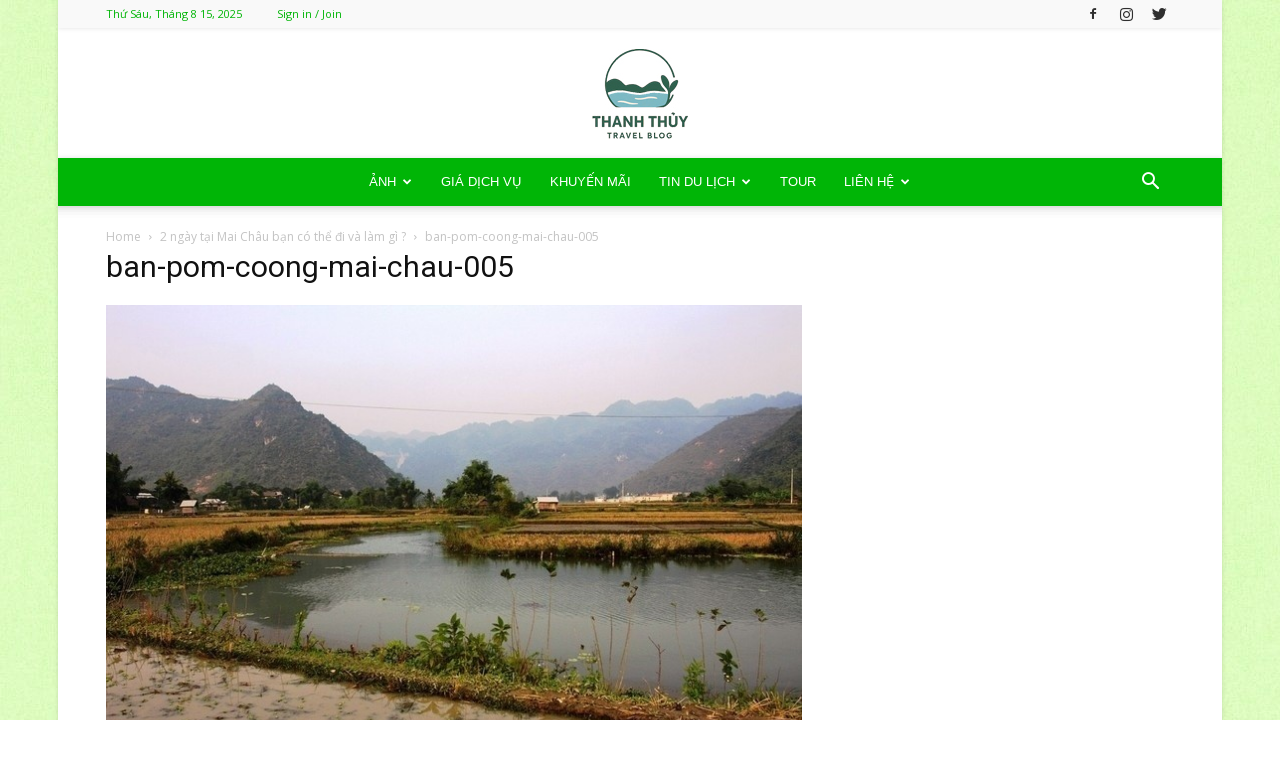

--- FILE ---
content_type: text/html; charset=UTF-8
request_url: https://thanhlamhotspring.com/2-ngay-tai-mai-chau/ban-pom-coong-mai-chau-005/
body_size: 20039
content:
<!doctype html >
<!--[if IE 8]>    <html class="ie8" lang="en"> <![endif]-->
<!--[if IE 9]>    <html class="ie9" lang="en"> <![endif]-->
<!--[if gt IE 8]><!--> <html lang="vi"> <!--<![endif]-->
<head>
<title>ban-pom-coong-mai-chau-005 - BLOG DU LỊCH, TẮM KHOÁNG NÓNG &amp; NGHỈ DƯỠNG THANH THỦY</title>
<meta charset="UTF-8" />
<meta name="viewport" content="width=device-width, initial-scale=1.0">
<link rel="pingback" href="https://thanhlamhotspring.com/xmlrpc.php" />
<meta name='robots' content='index, follow, max-image-preview:large, max-snippet:-1, max-video-preview:-1' />
<style>img:is([sizes="auto" i], [sizes^="auto," i]) { contain-intrinsic-size: 3000px 1500px }</style>
<link rel="icon" type="image/png" href="https://thanhlamhotspring.com/wp-content/uploads/2025/08/THANH-THUY-TRAVEL-BLOG.jpg">
<!-- This site is optimized with the Yoast SEO plugin v25.3.1 - https://yoast.com/wordpress/plugins/seo/ -->
<link rel="canonical" href="https://thanhlamhotspring.com/2-ngay-tai-mai-chau/ban-pom-coong-mai-chau-005/" />
<meta property="og:locale" content="vi_VN" />
<meta property="og:type" content="article" />
<meta property="og:title" content="ban-pom-coong-mai-chau-005 - BLOG DU LỊCH, TẮM KHOÁNG NÓNG &amp; NGHỈ DƯỠNG THANH THỦY" />
<meta property="og:url" content="https://thanhlamhotspring.com/2-ngay-tai-mai-chau/ban-pom-coong-mai-chau-005/" />
<meta property="og:site_name" content="BLOG DU LỊCH, TẮM KHOÁNG NÓNG &amp; NGHỈ DƯỠNG THANH THỦY" />
<meta property="og:image" content="https://thanhlamhotspring.com/2-ngay-tai-mai-chau/ban-pom-coong-mai-chau-005" />
<meta property="og:image:width" content="700" />
<meta property="og:image:height" content="467" />
<meta property="og:image:type" content="image/jpeg" />
<script type="application/ld+json" class="yoast-schema-graph">{"@context":"https://schema.org","@graph":[{"@type":"WebPage","@id":"https://thanhlamhotspring.com/2-ngay-tai-mai-chau/ban-pom-coong-mai-chau-005/","url":"https://thanhlamhotspring.com/2-ngay-tai-mai-chau/ban-pom-coong-mai-chau-005/","name":"ban-pom-coong-mai-chau-005 - BLOG DU LỊCH, TẮM KHOÁNG NÓNG &amp; NGHỈ DƯỠNG THANH THỦY","isPartOf":{"@id":"https://thanhlamhotspring.com/#website"},"primaryImageOfPage":{"@id":"https://thanhlamhotspring.com/2-ngay-tai-mai-chau/ban-pom-coong-mai-chau-005/#primaryimage"},"image":{"@id":"https://thanhlamhotspring.com/2-ngay-tai-mai-chau/ban-pom-coong-mai-chau-005/#primaryimage"},"thumbnailUrl":"https://thanhlamhotspring.com/wp-content/uploads/2015/10/ban-pom-coong-mai-chau-005.jpg","datePublished":"2017-03-31T02:21:01+00:00","breadcrumb":{"@id":"https://thanhlamhotspring.com/2-ngay-tai-mai-chau/ban-pom-coong-mai-chau-005/#breadcrumb"},"inLanguage":"vi","potentialAction":[{"@type":"ReadAction","target":["https://thanhlamhotspring.com/2-ngay-tai-mai-chau/ban-pom-coong-mai-chau-005/"]}]},{"@type":"ImageObject","inLanguage":"vi","@id":"https://thanhlamhotspring.com/2-ngay-tai-mai-chau/ban-pom-coong-mai-chau-005/#primaryimage","url":"https://thanhlamhotspring.com/wp-content/uploads/2015/10/ban-pom-coong-mai-chau-005.jpg","contentUrl":"https://thanhlamhotspring.com/wp-content/uploads/2015/10/ban-pom-coong-mai-chau-005.jpg","width":700,"height":467},{"@type":"BreadcrumbList","@id":"https://thanhlamhotspring.com/2-ngay-tai-mai-chau/ban-pom-coong-mai-chau-005/#breadcrumb","itemListElement":[{"@type":"ListItem","position":1,"name":"Trang chủ","item":"https://thanhlamhotspring.com/"},{"@type":"ListItem","position":2,"name":"Tin Du lịch","item":"https://thanhlamhotspring.com/tin-du-lich/"},{"@type":"ListItem","position":3,"name":"2 ngày tại Mai Châu bạn có thể đi và làm gì ?","item":"https://thanhlamhotspring.com/2-ngay-tai-mai-chau/"},{"@type":"ListItem","position":4,"name":"ban-pom-coong-mai-chau-005"}]},{"@type":"WebSite","@id":"https://thanhlamhotspring.com/#website","url":"https://thanhlamhotspring.com/","name":"BLOG DU LỊCH, TẮM KHOÁNG NÓNG &amp; NGHỈ DƯỠNG THANH THỦY","description":"","potentialAction":[{"@type":"SearchAction","target":{"@type":"EntryPoint","urlTemplate":"https://thanhlamhotspring.com/?s={search_term_string}"},"query-input":{"@type":"PropertyValueSpecification","valueRequired":true,"valueName":"search_term_string"}}],"inLanguage":"vi"}]}</script>
<!-- / Yoast SEO plugin. -->
<link rel='dns-prefetch' href='//fonts.googleapis.com' />
<link rel="alternate" type="application/rss+xml" title="Dòng thông tin BLOG DU LỊCH, TẮM KHOÁNG NÓNG &amp; NGHỈ DƯỠNG THANH THỦY &raquo;" href="https://thanhlamhotspring.com/feed/" />
<link rel="alternate" type="application/rss+xml" title="BLOG DU LỊCH, TẮM KHOÁNG NÓNG &amp; NGHỈ DƯỠNG THANH THỦY &raquo; Dòng bình luận" href="https://thanhlamhotspring.com/comments/feed/" />
<link rel="alternate" type="application/rss+xml" title="BLOG DU LỊCH, TẮM KHOÁNG NÓNG &amp; NGHỈ DƯỠNG THANH THỦY &raquo; ban-pom-coong-mai-chau-005 Dòng bình luận" href="https://thanhlamhotspring.com/2-ngay-tai-mai-chau/ban-pom-coong-mai-chau-005/feed/" />
<script type="text/javascript">
/* <![CDATA[ */
window._wpemojiSettings = {"baseUrl":"https:\/\/s.w.org\/images\/core\/emoji\/16.0.1\/72x72\/","ext":".png","svgUrl":"https:\/\/s.w.org\/images\/core\/emoji\/16.0.1\/svg\/","svgExt":".svg","source":{"concatemoji":"https:\/\/thanhlamhotspring.com\/wp-includes\/js\/wp-emoji-release.min.js?ver=6.8.2"}};
/*! This file is auto-generated */
!function(s,n){var o,i,e;function c(e){try{var t={supportTests:e,timestamp:(new Date).valueOf()};sessionStorage.setItem(o,JSON.stringify(t))}catch(e){}}function p(e,t,n){e.clearRect(0,0,e.canvas.width,e.canvas.height),e.fillText(t,0,0);var t=new Uint32Array(e.getImageData(0,0,e.canvas.width,e.canvas.height).data),a=(e.clearRect(0,0,e.canvas.width,e.canvas.height),e.fillText(n,0,0),new Uint32Array(e.getImageData(0,0,e.canvas.width,e.canvas.height).data));return t.every(function(e,t){return e===a[t]})}function u(e,t){e.clearRect(0,0,e.canvas.width,e.canvas.height),e.fillText(t,0,0);for(var n=e.getImageData(16,16,1,1),a=0;a<n.data.length;a++)if(0!==n.data[a])return!1;return!0}function f(e,t,n,a){switch(t){case"flag":return n(e,"\ud83c\udff3\ufe0f\u200d\u26a7\ufe0f","\ud83c\udff3\ufe0f\u200b\u26a7\ufe0f")?!1:!n(e,"\ud83c\udde8\ud83c\uddf6","\ud83c\udde8\u200b\ud83c\uddf6")&&!n(e,"\ud83c\udff4\udb40\udc67\udb40\udc62\udb40\udc65\udb40\udc6e\udb40\udc67\udb40\udc7f","\ud83c\udff4\u200b\udb40\udc67\u200b\udb40\udc62\u200b\udb40\udc65\u200b\udb40\udc6e\u200b\udb40\udc67\u200b\udb40\udc7f");case"emoji":return!a(e,"\ud83e\udedf")}return!1}function g(e,t,n,a){var r="undefined"!=typeof WorkerGlobalScope&&self instanceof WorkerGlobalScope?new OffscreenCanvas(300,150):s.createElement("canvas"),o=r.getContext("2d",{willReadFrequently:!0}),i=(o.textBaseline="top",o.font="600 32px Arial",{});return e.forEach(function(e){i[e]=t(o,e,n,a)}),i}function t(e){var t=s.createElement("script");t.src=e,t.defer=!0,s.head.appendChild(t)}"undefined"!=typeof Promise&&(o="wpEmojiSettingsSupports",i=["flag","emoji"],n.supports={everything:!0,everythingExceptFlag:!0},e=new Promise(function(e){s.addEventListener("DOMContentLoaded",e,{once:!0})}),new Promise(function(t){var n=function(){try{var e=JSON.parse(sessionStorage.getItem(o));if("object"==typeof e&&"number"==typeof e.timestamp&&(new Date).valueOf()<e.timestamp+604800&&"object"==typeof e.supportTests)return e.supportTests}catch(e){}return null}();if(!n){if("undefined"!=typeof Worker&&"undefined"!=typeof OffscreenCanvas&&"undefined"!=typeof URL&&URL.createObjectURL&&"undefined"!=typeof Blob)try{var e="postMessage("+g.toString()+"("+[JSON.stringify(i),f.toString(),p.toString(),u.toString()].join(",")+"));",a=new Blob([e],{type:"text/javascript"}),r=new Worker(URL.createObjectURL(a),{name:"wpTestEmojiSupports"});return void(r.onmessage=function(e){c(n=e.data),r.terminate(),t(n)})}catch(e){}c(n=g(i,f,p,u))}t(n)}).then(function(e){for(var t in e)n.supports[t]=e[t],n.supports.everything=n.supports.everything&&n.supports[t],"flag"!==t&&(n.supports.everythingExceptFlag=n.supports.everythingExceptFlag&&n.supports[t]);n.supports.everythingExceptFlag=n.supports.everythingExceptFlag&&!n.supports.flag,n.DOMReady=!1,n.readyCallback=function(){n.DOMReady=!0}}).then(function(){return e}).then(function(){var e;n.supports.everything||(n.readyCallback(),(e=n.source||{}).concatemoji?t(e.concatemoji):e.wpemoji&&e.twemoji&&(t(e.twemoji),t(e.wpemoji)))}))}((window,document),window._wpemojiSettings);
/* ]]> */
</script>
<style id='wp-emoji-styles-inline-css' type='text/css'>
img.wp-smiley, img.emoji {
display: inline !important;
border: none !important;
box-shadow: none !important;
height: 1em !important;
width: 1em !important;
margin: 0 0.07em !important;
vertical-align: -0.1em !important;
background: none !important;
padding: 0 !important;
}
</style>
<!-- <link rel='stylesheet' id='wp-block-library-css' href='https://thanhlamhotspring.com/wp-includes/css/dist/block-library/style.min.css?ver=6.8.2' type='text/css' media='all' /> -->
<link rel="stylesheet" type="text/css" href="//thanhlamhotspring.com/wp-content/cache/wpfc-minified/32pj6j8t/i1230.css" media="all"/>
<style id='classic-theme-styles-inline-css' type='text/css'>
/*! This file is auto-generated */
.wp-block-button__link{color:#fff;background-color:#32373c;border-radius:9999px;box-shadow:none;text-decoration:none;padding:calc(.667em + 2px) calc(1.333em + 2px);font-size:1.125em}.wp-block-file__button{background:#32373c;color:#fff;text-decoration:none}
</style>
<style id='global-styles-inline-css' type='text/css'>
:root{--wp--preset--aspect-ratio--square: 1;--wp--preset--aspect-ratio--4-3: 4/3;--wp--preset--aspect-ratio--3-4: 3/4;--wp--preset--aspect-ratio--3-2: 3/2;--wp--preset--aspect-ratio--2-3: 2/3;--wp--preset--aspect-ratio--16-9: 16/9;--wp--preset--aspect-ratio--9-16: 9/16;--wp--preset--color--black: #000000;--wp--preset--color--cyan-bluish-gray: #abb8c3;--wp--preset--color--white: #ffffff;--wp--preset--color--pale-pink: #f78da7;--wp--preset--color--vivid-red: #cf2e2e;--wp--preset--color--luminous-vivid-orange: #ff6900;--wp--preset--color--luminous-vivid-amber: #fcb900;--wp--preset--color--light-green-cyan: #7bdcb5;--wp--preset--color--vivid-green-cyan: #00d084;--wp--preset--color--pale-cyan-blue: #8ed1fc;--wp--preset--color--vivid-cyan-blue: #0693e3;--wp--preset--color--vivid-purple: #9b51e0;--wp--preset--gradient--vivid-cyan-blue-to-vivid-purple: linear-gradient(135deg,rgba(6,147,227,1) 0%,rgb(155,81,224) 100%);--wp--preset--gradient--light-green-cyan-to-vivid-green-cyan: linear-gradient(135deg,rgb(122,220,180) 0%,rgb(0,208,130) 100%);--wp--preset--gradient--luminous-vivid-amber-to-luminous-vivid-orange: linear-gradient(135deg,rgba(252,185,0,1) 0%,rgba(255,105,0,1) 100%);--wp--preset--gradient--luminous-vivid-orange-to-vivid-red: linear-gradient(135deg,rgba(255,105,0,1) 0%,rgb(207,46,46) 100%);--wp--preset--gradient--very-light-gray-to-cyan-bluish-gray: linear-gradient(135deg,rgb(238,238,238) 0%,rgb(169,184,195) 100%);--wp--preset--gradient--cool-to-warm-spectrum: linear-gradient(135deg,rgb(74,234,220) 0%,rgb(151,120,209) 20%,rgb(207,42,186) 40%,rgb(238,44,130) 60%,rgb(251,105,98) 80%,rgb(254,248,76) 100%);--wp--preset--gradient--blush-light-purple: linear-gradient(135deg,rgb(255,206,236) 0%,rgb(152,150,240) 100%);--wp--preset--gradient--blush-bordeaux: linear-gradient(135deg,rgb(254,205,165) 0%,rgb(254,45,45) 50%,rgb(107,0,62) 100%);--wp--preset--gradient--luminous-dusk: linear-gradient(135deg,rgb(255,203,112) 0%,rgb(199,81,192) 50%,rgb(65,88,208) 100%);--wp--preset--gradient--pale-ocean: linear-gradient(135deg,rgb(255,245,203) 0%,rgb(182,227,212) 50%,rgb(51,167,181) 100%);--wp--preset--gradient--electric-grass: linear-gradient(135deg,rgb(202,248,128) 0%,rgb(113,206,126) 100%);--wp--preset--gradient--midnight: linear-gradient(135deg,rgb(2,3,129) 0%,rgb(40,116,252) 100%);--wp--preset--font-size--small: 11px;--wp--preset--font-size--medium: 20px;--wp--preset--font-size--large: 32px;--wp--preset--font-size--x-large: 42px;--wp--preset--font-size--regular: 15px;--wp--preset--font-size--larger: 50px;--wp--preset--spacing--20: 0.44rem;--wp--preset--spacing--30: 0.67rem;--wp--preset--spacing--40: 1rem;--wp--preset--spacing--50: 1.5rem;--wp--preset--spacing--60: 2.25rem;--wp--preset--spacing--70: 3.38rem;--wp--preset--spacing--80: 5.06rem;--wp--preset--shadow--natural: 6px 6px 9px rgba(0, 0, 0, 0.2);--wp--preset--shadow--deep: 12px 12px 50px rgba(0, 0, 0, 0.4);--wp--preset--shadow--sharp: 6px 6px 0px rgba(0, 0, 0, 0.2);--wp--preset--shadow--outlined: 6px 6px 0px -3px rgba(255, 255, 255, 1), 6px 6px rgba(0, 0, 0, 1);--wp--preset--shadow--crisp: 6px 6px 0px rgba(0, 0, 0, 1);}:where(.is-layout-flex){gap: 0.5em;}:where(.is-layout-grid){gap: 0.5em;}body .is-layout-flex{display: flex;}.is-layout-flex{flex-wrap: wrap;align-items: center;}.is-layout-flex > :is(*, div){margin: 0;}body .is-layout-grid{display: grid;}.is-layout-grid > :is(*, div){margin: 0;}:where(.wp-block-columns.is-layout-flex){gap: 2em;}:where(.wp-block-columns.is-layout-grid){gap: 2em;}:where(.wp-block-post-template.is-layout-flex){gap: 1.25em;}:where(.wp-block-post-template.is-layout-grid){gap: 1.25em;}.has-black-color{color: var(--wp--preset--color--black) !important;}.has-cyan-bluish-gray-color{color: var(--wp--preset--color--cyan-bluish-gray) !important;}.has-white-color{color: var(--wp--preset--color--white) !important;}.has-pale-pink-color{color: var(--wp--preset--color--pale-pink) !important;}.has-vivid-red-color{color: var(--wp--preset--color--vivid-red) !important;}.has-luminous-vivid-orange-color{color: var(--wp--preset--color--luminous-vivid-orange) !important;}.has-luminous-vivid-amber-color{color: var(--wp--preset--color--luminous-vivid-amber) !important;}.has-light-green-cyan-color{color: var(--wp--preset--color--light-green-cyan) !important;}.has-vivid-green-cyan-color{color: var(--wp--preset--color--vivid-green-cyan) !important;}.has-pale-cyan-blue-color{color: var(--wp--preset--color--pale-cyan-blue) !important;}.has-vivid-cyan-blue-color{color: var(--wp--preset--color--vivid-cyan-blue) !important;}.has-vivid-purple-color{color: var(--wp--preset--color--vivid-purple) !important;}.has-black-background-color{background-color: var(--wp--preset--color--black) !important;}.has-cyan-bluish-gray-background-color{background-color: var(--wp--preset--color--cyan-bluish-gray) !important;}.has-white-background-color{background-color: var(--wp--preset--color--white) !important;}.has-pale-pink-background-color{background-color: var(--wp--preset--color--pale-pink) !important;}.has-vivid-red-background-color{background-color: var(--wp--preset--color--vivid-red) !important;}.has-luminous-vivid-orange-background-color{background-color: var(--wp--preset--color--luminous-vivid-orange) !important;}.has-luminous-vivid-amber-background-color{background-color: var(--wp--preset--color--luminous-vivid-amber) !important;}.has-light-green-cyan-background-color{background-color: var(--wp--preset--color--light-green-cyan) !important;}.has-vivid-green-cyan-background-color{background-color: var(--wp--preset--color--vivid-green-cyan) !important;}.has-pale-cyan-blue-background-color{background-color: var(--wp--preset--color--pale-cyan-blue) !important;}.has-vivid-cyan-blue-background-color{background-color: var(--wp--preset--color--vivid-cyan-blue) !important;}.has-vivid-purple-background-color{background-color: var(--wp--preset--color--vivid-purple) !important;}.has-black-border-color{border-color: var(--wp--preset--color--black) !important;}.has-cyan-bluish-gray-border-color{border-color: var(--wp--preset--color--cyan-bluish-gray) !important;}.has-white-border-color{border-color: var(--wp--preset--color--white) !important;}.has-pale-pink-border-color{border-color: var(--wp--preset--color--pale-pink) !important;}.has-vivid-red-border-color{border-color: var(--wp--preset--color--vivid-red) !important;}.has-luminous-vivid-orange-border-color{border-color: var(--wp--preset--color--luminous-vivid-orange) !important;}.has-luminous-vivid-amber-border-color{border-color: var(--wp--preset--color--luminous-vivid-amber) !important;}.has-light-green-cyan-border-color{border-color: var(--wp--preset--color--light-green-cyan) !important;}.has-vivid-green-cyan-border-color{border-color: var(--wp--preset--color--vivid-green-cyan) !important;}.has-pale-cyan-blue-border-color{border-color: var(--wp--preset--color--pale-cyan-blue) !important;}.has-vivid-cyan-blue-border-color{border-color: var(--wp--preset--color--vivid-cyan-blue) !important;}.has-vivid-purple-border-color{border-color: var(--wp--preset--color--vivid-purple) !important;}.has-vivid-cyan-blue-to-vivid-purple-gradient-background{background: var(--wp--preset--gradient--vivid-cyan-blue-to-vivid-purple) !important;}.has-light-green-cyan-to-vivid-green-cyan-gradient-background{background: var(--wp--preset--gradient--light-green-cyan-to-vivid-green-cyan) !important;}.has-luminous-vivid-amber-to-luminous-vivid-orange-gradient-background{background: var(--wp--preset--gradient--luminous-vivid-amber-to-luminous-vivid-orange) !important;}.has-luminous-vivid-orange-to-vivid-red-gradient-background{background: var(--wp--preset--gradient--luminous-vivid-orange-to-vivid-red) !important;}.has-very-light-gray-to-cyan-bluish-gray-gradient-background{background: var(--wp--preset--gradient--very-light-gray-to-cyan-bluish-gray) !important;}.has-cool-to-warm-spectrum-gradient-background{background: var(--wp--preset--gradient--cool-to-warm-spectrum) !important;}.has-blush-light-purple-gradient-background{background: var(--wp--preset--gradient--blush-light-purple) !important;}.has-blush-bordeaux-gradient-background{background: var(--wp--preset--gradient--blush-bordeaux) !important;}.has-luminous-dusk-gradient-background{background: var(--wp--preset--gradient--luminous-dusk) !important;}.has-pale-ocean-gradient-background{background: var(--wp--preset--gradient--pale-ocean) !important;}.has-electric-grass-gradient-background{background: var(--wp--preset--gradient--electric-grass) !important;}.has-midnight-gradient-background{background: var(--wp--preset--gradient--midnight) !important;}.has-small-font-size{font-size: var(--wp--preset--font-size--small) !important;}.has-medium-font-size{font-size: var(--wp--preset--font-size--medium) !important;}.has-large-font-size{font-size: var(--wp--preset--font-size--large) !important;}.has-x-large-font-size{font-size: var(--wp--preset--font-size--x-large) !important;}
:where(.wp-block-post-template.is-layout-flex){gap: 1.25em;}:where(.wp-block-post-template.is-layout-grid){gap: 1.25em;}
:where(.wp-block-columns.is-layout-flex){gap: 2em;}:where(.wp-block-columns.is-layout-grid){gap: 2em;}
:root :where(.wp-block-pullquote){font-size: 1.5em;line-height: 1.6;}
</style>
<!-- <link rel='stylesheet' id='kk-star-ratings-css' href='https://thanhlamhotspring.com/wp-content/plugins/kk-star-ratings/src/core/public/css/kk-star-ratings.min.css?ver=5.4.10.2' type='text/css' media='all' /> -->
<!-- <link rel='stylesheet' id='default-icon-styles-css' href='https://thanhlamhotspring.com/wp-content/plugins/svg-vector-icon-plugin/public/../admin/css/wordpress-svg-icon-plugin-style.min.css?ver=6.8.2' type='text/css' media='all' /> -->
<link rel="stylesheet" type="text/css" href="//thanhlamhotspring.com/wp-content/cache/wpfc-minified/6wcunifw/i1230.css" media="all"/>
<link rel='stylesheet' id='google-fonts-style-css' href='https://fonts.googleapis.com/css?family=Open+Sans%3A300italic%2C400%2C400italic%2C600%2C600italic%2C700%7CRoboto%3A300%2C400%2C400italic%2C500%2C500italic%2C700%2C900&#038;ver=9.6.1' type='text/css' media='all' />
<!-- <link rel='stylesheet' id='js_composer_front-css' href='https://thanhlamhotspring.com/wp-content/plugins/js_composer/assets/css/js_composer.min.css?ver=6.6.0' type='text/css' media='all' /> -->
<!-- <link rel='stylesheet' id='td-theme-css' href='https://thanhlamhotspring.com/wp-content/themes/Newspaper/Newspaper/style.css?ver=9.6.1' type='text/css' media='all' /> -->
<!-- <link rel='stylesheet' id='td-theme-demo-style-css' href='https://thanhlamhotspring.com/wp-content/themes/Newspaper/Newspaper/includes/demos/magazine/demo_style.css?ver=9.6.1' type='text/css' media='all' /> -->
<link rel="stylesheet" type="text/css" href="//thanhlamhotspring.com/wp-content/cache/wpfc-minified/qlyko4l/i1230.css" media="all"/>
<script src='//thanhlamhotspring.com/wp-content/cache/wpfc-minified/128avmo1/i1230.js' type="text/javascript"></script>
<!-- <script type="text/javascript" src="https://thanhlamhotspring.com/wp-includes/js/jquery/jquery.min.js?ver=3.7.1" id="jquery-core-js"></script> -->
<!-- <script type="text/javascript" src="https://thanhlamhotspring.com/wp-includes/js/jquery/jquery-migrate.min.js?ver=3.4.1" id="jquery-migrate-js"></script> -->
<link rel="https://api.w.org/" href="https://thanhlamhotspring.com/wp-json/" /><link rel="alternate" title="JSON" type="application/json" href="https://thanhlamhotspring.com/wp-json/wp/v2/media/6214" /><link rel="EditURI" type="application/rsd+xml" title="RSD" href="https://thanhlamhotspring.com/xmlrpc.php?rsd" />
<meta name="generator" content="WordPress 6.8.2" />
<link rel='shortlink' href='https://thanhlamhotspring.com/?p=6214' />
<link rel="alternate" title="oNhúng (JSON)" type="application/json+oembed" href="https://thanhlamhotspring.com/wp-json/oembed/1.0/embed?url=https%3A%2F%2Fthanhlamhotspring.com%2F2-ngay-tai-mai-chau%2Fban-pom-coong-mai-chau-005%2F" />
<link rel="alternate" title="oNhúng (XML)" type="text/xml+oembed" href="https://thanhlamhotspring.com/wp-json/oembed/1.0/embed?url=https%3A%2F%2Fthanhlamhotspring.com%2F2-ngay-tai-mai-chau%2Fban-pom-coong-mai-chau-005%2F&#038;format=xml" />
<!--[if lt IE 9]><script src="https://cdnjs.cloudflare.com/ajax/libs/html5shiv/3.7.3/html5shiv.js"></script><![endif]-->
<meta name="generator" content="Powered by WPBakery Page Builder - drag and drop page builder for WordPress."/>
<!-- JS generated by theme -->
<script>
var tdBlocksArray = []; //here we store all the items for the current page
//td_block class - each ajax block uses a object of this class for requests
function tdBlock() {
this.id = '';
this.block_type = 1; //block type id (1-234 etc)
this.atts = '';
this.td_column_number = '';
this.td_current_page = 1; //
this.post_count = 0; //from wp
this.found_posts = 0; //from wp
this.max_num_pages = 0; //from wp
this.td_filter_value = ''; //current live filter value
this.is_ajax_running = false;
this.td_user_action = ''; // load more or infinite loader (used by the animation)
this.header_color = '';
this.ajax_pagination_infinite_stop = ''; //show load more at page x
}
// td_js_generator - mini detector
(function(){
var htmlTag = document.getElementsByTagName("html")[0];
if ( navigator.userAgent.indexOf("MSIE 10.0") > -1 ) {
htmlTag.className += ' ie10';
}
if ( !!navigator.userAgent.match(/Trident.*rv\:11\./) ) {
htmlTag.className += ' ie11';
}
if ( navigator.userAgent.indexOf("Edge") > -1 ) {
htmlTag.className += ' ieEdge';
}
if ( /(iPad|iPhone|iPod)/g.test(navigator.userAgent) ) {
htmlTag.className += ' td-md-is-ios';
}
var user_agent = navigator.userAgent.toLowerCase();
if ( user_agent.indexOf("android") > -1 ) {
htmlTag.className += ' td-md-is-android';
}
if ( -1 !== navigator.userAgent.indexOf('Mac OS X')  ) {
htmlTag.className += ' td-md-is-os-x';
}
if ( /chrom(e|ium)/.test(navigator.userAgent.toLowerCase()) ) {
htmlTag.className += ' td-md-is-chrome';
}
if ( -1 !== navigator.userAgent.indexOf('Firefox') ) {
htmlTag.className += ' td-md-is-firefox';
}
if ( -1 !== navigator.userAgent.indexOf('Safari') && -1 === navigator.userAgent.indexOf('Chrome') ) {
htmlTag.className += ' td-md-is-safari';
}
if( -1 !== navigator.userAgent.indexOf('IEMobile') ){
htmlTag.className += ' td-md-is-iemobile';
}
})();
var tdLocalCache = {};
( function () {
"use strict";
tdLocalCache = {
data: {},
remove: function (resource_id) {
delete tdLocalCache.data[resource_id];
},
exist: function (resource_id) {
return tdLocalCache.data.hasOwnProperty(resource_id) && tdLocalCache.data[resource_id] !== null;
},
get: function (resource_id) {
return tdLocalCache.data[resource_id];
},
set: function (resource_id, cachedData) {
tdLocalCache.remove(resource_id);
tdLocalCache.data[resource_id] = cachedData;
}
};
})();
var tds_login_sing_in_widget="show";
var td_viewport_interval_list=[{"limitBottom":767,"sidebarWidth":228},{"limitBottom":1018,"sidebarWidth":300},{"limitBottom":1140,"sidebarWidth":324}];
var td_animation_stack_effect="type0";
var tds_animation_stack=true;
var td_animation_stack_specific_selectors=".entry-thumb, img";
var td_animation_stack_general_selectors=".td-animation-stack img, .td-animation-stack .entry-thumb, .post img";
var tds_general_modal_image="yes";
var td_ajax_url="https:\/\/thanhlamhotspring.com\/wp-admin\/admin-ajax.php?td_theme_name=Newspaper&v=9.6.1";
var td_get_template_directory_uri="https:\/\/thanhlamhotspring.com\/wp-content\/themes\/Newspaper\/Newspaper";
var tds_snap_menu="smart_snap_always";
var tds_logo_on_sticky="show";
var tds_header_style="10";
var td_please_wait="Please wait...";
var td_email_user_pass_incorrect="User or password incorrect!";
var td_email_user_incorrect="Email or username incorrect!";
var td_email_incorrect="Email incorrect!";
var tds_more_articles_on_post_enable="show";
var tds_more_articles_on_post_time_to_wait="";
var tds_more_articles_on_post_pages_distance_from_top=0;
var tds_theme_color_site_wide="#a6db43";
var tds_smart_sidebar="enabled";
var tdThemeName="Newspaper";
var td_magnific_popup_translation_tPrev="Previous (Left arrow key)";
var td_magnific_popup_translation_tNext="Next (Right arrow key)";
var td_magnific_popup_translation_tCounter="%curr% of %total%";
var td_magnific_popup_translation_ajax_tError="The content from %url% could not be loaded.";
var td_magnific_popup_translation_image_tError="The image #%curr% could not be loaded.";
var tdDateNamesI18n={"month_names":["Th\u00e1ng 1","Th\u00e1ng 2","Th\u00e1ng 3","Th\u00e1ng 4","Th\u00e1ng 5","Th\u00e1ng 6","Th\u00e1ng 7","Th\u00e1ng 8","Th\u00e1ng 9","Th\u00e1ng 10","Th\u00e1ng m\u01b0\u1eddi m\u1ed9t","Th\u00e1ng 12"],"month_names_short":["Th1","Th2","Th3","Th4","Th5","Th6","Th7","Th8","Th9","Th10","Th11","Th12"],"day_names":["Ch\u1ee7 Nh\u1eadt","Th\u1ee9 Hai","Th\u1ee9 Ba","Th\u1ee9 T\u01b0","Th\u1ee9 N\u0103m","Th\u1ee9 S\u00e1u","Th\u1ee9 B\u1ea3y"],"day_names_short":["CN","T2","T3","T4","T5","T6","T7"]};
var td_ad_background_click_link="";
var td_ad_background_click_target="";
</script>
<!-- Header style compiled by theme -->
<style>
body {
background-image:url("https://thanhlamhotspring.com/wp-content/uploads/2024/08/Light-Green-Plain-Wallpapers.jpg");
}
.td-header-wrap .black-menu .sf-menu > .current-menu-item > a,
.td-header-wrap .black-menu .sf-menu > .current-menu-ancestor > a,
.td-header-wrap .black-menu .sf-menu > .current-category-ancestor > a,
.td-header-wrap .black-menu .sf-menu > li > a:hover,
.td-header-wrap .black-menu .sf-menu > .sfHover > a,
.td-header-style-12 .td-header-menu-wrap-full,
.sf-menu > .current-menu-item > a:after,
.sf-menu > .current-menu-ancestor > a:after,
.sf-menu > .current-category-ancestor > a:after,
.sf-menu > li:hover > a:after,
.sf-menu > .sfHover > a:after,
.td-header-style-12 .td-affix,
.header-search-wrap .td-drop-down-search:after,
.header-search-wrap .td-drop-down-search .btn:hover,
input[type=submit]:hover,
.td-read-more a,
.td-post-category:hover,
.td-grid-style-1.td-hover-1 .td-big-grid-post:hover .td-post-category,
.td-grid-style-5.td-hover-1 .td-big-grid-post:hover .td-post-category,
.td_top_authors .td-active .td-author-post-count,
.td_top_authors .td-active .td-author-comments-count,
.td_top_authors .td_mod_wrap:hover .td-author-post-count,
.td_top_authors .td_mod_wrap:hover .td-author-comments-count,
.td-404-sub-sub-title a:hover,
.td-search-form-widget .wpb_button:hover,
.td-rating-bar-wrap div,
.td_category_template_3 .td-current-sub-category,
.dropcap,
.td_wrapper_video_playlist .td_video_controls_playlist_wrapper,
.wpb_default,
.wpb_default:hover,
.td-left-smart-list:hover,
.td-right-smart-list:hover,
.woocommerce-checkout .woocommerce input.button:hover,
.woocommerce-page .woocommerce a.button:hover,
.woocommerce-account div.woocommerce .button:hover,
#bbpress-forums button:hover,
.bbp_widget_login .button:hover,
.td-footer-wrapper .td-post-category,
.td-footer-wrapper .widget_product_search input[type="submit"]:hover,
.woocommerce .product a.button:hover,
.woocommerce .product #respond input#submit:hover,
.woocommerce .checkout input#place_order:hover,
.woocommerce .woocommerce.widget .button:hover,
.single-product .product .summary .cart .button:hover,
.woocommerce-cart .woocommerce table.cart .button:hover,
.woocommerce-cart .woocommerce .shipping-calculator-form .button:hover,
.td-next-prev-wrap a:hover,
.td-load-more-wrap a:hover,
.td-post-small-box a:hover,
.page-nav .current,
.page-nav:first-child > div,
.td_category_template_8 .td-category-header .td-category a.td-current-sub-category,
.td_category_template_4 .td-category-siblings .td-category a:hover,
#bbpress-forums .bbp-pagination .current,
#bbpress-forums #bbp-single-user-details #bbp-user-navigation li.current a,
.td-theme-slider:hover .slide-meta-cat a,
a.vc_btn-black:hover,
.td-trending-now-wrapper:hover .td-trending-now-title,
.td-scroll-up,
.td-smart-list-button:hover,
.td-weather-information:before,
.td-weather-week:before,
.td_block_exchange .td-exchange-header:before,
.td_block_big_grid_9.td-grid-style-1 .td-post-category,
.td_block_big_grid_9.td-grid-style-5 .td-post-category,
.td-grid-style-6.td-hover-1 .td-module-thumb:after,
.td-pulldown-syle-2 .td-subcat-dropdown ul:after,
.td_block_template_9 .td-block-title:after,
.td_block_template_15 .td-block-title:before,
div.wpforms-container .wpforms-form div.wpforms-submit-container button[type=submit] {
background-color: #a6db43;
}
.td_block_template_4 .td-related-title .td-cur-simple-item:before {
border-color: #a6db43 transparent transparent transparent !important;
}
.woocommerce .woocommerce-message .button:hover,
.woocommerce .woocommerce-error .button:hover,
.woocommerce .woocommerce-info .button:hover {
background-color: #a6db43 !important;
}
.td_block_template_4 .td-related-title .td-cur-simple-item,
.td_block_template_3 .td-related-title .td-cur-simple-item,
.td_block_template_9 .td-related-title:after {
background-color: #a6db43;
}
.woocommerce .product .onsale,
.woocommerce.widget .ui-slider .ui-slider-handle {
background: none #a6db43;
}
.woocommerce.widget.widget_layered_nav_filters ul li a {
background: none repeat scroll 0 0 #a6db43 !important;
}
a,
cite a:hover,
.td_mega_menu_sub_cats .cur-sub-cat,
.td-mega-span h3 a:hover,
.td_mod_mega_menu:hover .entry-title a,
.header-search-wrap .result-msg a:hover,
.td-header-top-menu .td-drop-down-search .td_module_wrap:hover .entry-title a,
.td-header-top-menu .td-icon-search:hover,
.td-header-wrap .result-msg a:hover,
.top-header-menu li a:hover,
.top-header-menu .current-menu-item > a,
.top-header-menu .current-menu-ancestor > a,
.top-header-menu .current-category-ancestor > a,
.td-social-icon-wrap > a:hover,
.td-header-sp-top-widget .td-social-icon-wrap a:hover,
.td-page-content blockquote p,
.td-post-content blockquote p,
.mce-content-body blockquote p,
.comment-content blockquote p,
.wpb_text_column blockquote p,
.td_block_text_with_title blockquote p,
.td_module_wrap:hover .entry-title a,
.td-subcat-filter .td-subcat-list a:hover,
.td-subcat-filter .td-subcat-dropdown a:hover,
.td_quote_on_blocks,
.dropcap2,
.dropcap3,
.td_top_authors .td-active .td-authors-name a,
.td_top_authors .td_mod_wrap:hover .td-authors-name a,
.td-post-next-prev-content a:hover,
.author-box-wrap .td-author-social a:hover,
.td-author-name a:hover,
.td-author-url a:hover,
.td_mod_related_posts:hover h3 > a,
.td-post-template-11 .td-related-title .td-related-left:hover,
.td-post-template-11 .td-related-title .td-related-right:hover,
.td-post-template-11 .td-related-title .td-cur-simple-item,
.td-post-template-11 .td_block_related_posts .td-next-prev-wrap a:hover,
.comment-reply-link:hover,
.logged-in-as a:hover,
#cancel-comment-reply-link:hover,
.td-search-query,
.td-category-header .td-pulldown-category-filter-link:hover,
.td-category-siblings .td-subcat-dropdown a:hover,
.td-category-siblings .td-subcat-dropdown a.td-current-sub-category,
.widget a:hover,
.td_wp_recentcomments a:hover,
.archive .widget_archive .current,
.archive .widget_archive .current a,
.widget_calendar tfoot a:hover,
.woocommerce a.added_to_cart:hover,
.woocommerce-account .woocommerce-MyAccount-navigation a:hover,
#bbpress-forums li.bbp-header .bbp-reply-content span a:hover,
#bbpress-forums .bbp-forum-freshness a:hover,
#bbpress-forums .bbp-topic-freshness a:hover,
#bbpress-forums .bbp-forums-list li a:hover,
#bbpress-forums .bbp-forum-title:hover,
#bbpress-forums .bbp-topic-permalink:hover,
#bbpress-forums .bbp-topic-started-by a:hover,
#bbpress-forums .bbp-topic-started-in a:hover,
#bbpress-forums .bbp-body .super-sticky li.bbp-topic-title .bbp-topic-permalink,
#bbpress-forums .bbp-body .sticky li.bbp-topic-title .bbp-topic-permalink,
.widget_display_replies .bbp-author-name,
.widget_display_topics .bbp-author-name,
.footer-text-wrap .footer-email-wrap a,
.td-subfooter-menu li a:hover,
.footer-social-wrap a:hover,
a.vc_btn-black:hover,
.td-smart-list-dropdown-wrap .td-smart-list-button:hover,
.td_module_17 .td-read-more a:hover,
.td_module_18 .td-read-more a:hover,
.td_module_19 .td-post-author-name a:hover,
.td-instagram-user a,
.td-pulldown-syle-2 .td-subcat-dropdown:hover .td-subcat-more span,
.td-pulldown-syle-2 .td-subcat-dropdown:hover .td-subcat-more i,
.td-pulldown-syle-3 .td-subcat-dropdown:hover .td-subcat-more span,
.td-pulldown-syle-3 .td-subcat-dropdown:hover .td-subcat-more i,
.td-block-title-wrap .td-wrapper-pulldown-filter .td-pulldown-filter-display-option:hover,
.td-block-title-wrap .td-wrapper-pulldown-filter .td-pulldown-filter-display-option:hover i,
.td-block-title-wrap .td-wrapper-pulldown-filter .td-pulldown-filter-link:hover,
.td-block-title-wrap .td-wrapper-pulldown-filter .td-pulldown-filter-item .td-cur-simple-item,
.td_block_template_2 .td-related-title .td-cur-simple-item,
.td_block_template_5 .td-related-title .td-cur-simple-item,
.td_block_template_6 .td-related-title .td-cur-simple-item,
.td_block_template_7 .td-related-title .td-cur-simple-item,
.td_block_template_8 .td-related-title .td-cur-simple-item,
.td_block_template_9 .td-related-title .td-cur-simple-item,
.td_block_template_10 .td-related-title .td-cur-simple-item,
.td_block_template_11 .td-related-title .td-cur-simple-item,
.td_block_template_12 .td-related-title .td-cur-simple-item,
.td_block_template_13 .td-related-title .td-cur-simple-item,
.td_block_template_14 .td-related-title .td-cur-simple-item,
.td_block_template_15 .td-related-title .td-cur-simple-item,
.td_block_template_16 .td-related-title .td-cur-simple-item,
.td_block_template_17 .td-related-title .td-cur-simple-item,
.td-theme-wrap .sf-menu ul .td-menu-item > a:hover,
.td-theme-wrap .sf-menu ul .sfHover > a,
.td-theme-wrap .sf-menu ul .current-menu-ancestor > a,
.td-theme-wrap .sf-menu ul .current-category-ancestor > a,
.td-theme-wrap .sf-menu ul .current-menu-item > a,
.td_outlined_btn,
.td_block_categories_tags .td-ct-item:hover {
color: #a6db43;
}
a.vc_btn-black.vc_btn_square_outlined:hover,
a.vc_btn-black.vc_btn_outlined:hover,
.td-mega-menu-page .wpb_content_element ul li a:hover,
.td-theme-wrap .td-aj-search-results .td_module_wrap:hover .entry-title a,
.td-theme-wrap .header-search-wrap .result-msg a:hover {
color: #a6db43 !important;
}
.td-next-prev-wrap a:hover,
.td-load-more-wrap a:hover,
.td-post-small-box a:hover,
.page-nav .current,
.page-nav:first-child > div,
.td_category_template_8 .td-category-header .td-category a.td-current-sub-category,
.td_category_template_4 .td-category-siblings .td-category a:hover,
#bbpress-forums .bbp-pagination .current,
.post .td_quote_box,
.page .td_quote_box,
a.vc_btn-black:hover,
.td_block_template_5 .td-block-title > *,
.td_outlined_btn {
border-color: #a6db43;
}
.td_wrapper_video_playlist .td_video_currently_playing:after {
border-color: #a6db43 !important;
}
.header-search-wrap .td-drop-down-search:before {
border-color: transparent transparent #a6db43 transparent;
}
.block-title > span,
.block-title > a,
.block-title > label,
.widgettitle,
.widgettitle:after,
.td-trending-now-title,
.td-trending-now-wrapper:hover .td-trending-now-title,
.wpb_tabs li.ui-tabs-active a,
.wpb_tabs li:hover a,
.vc_tta-container .vc_tta-color-grey.vc_tta-tabs-position-top.vc_tta-style-classic .vc_tta-tabs-container .vc_tta-tab.vc_active > a,
.vc_tta-container .vc_tta-color-grey.vc_tta-tabs-position-top.vc_tta-style-classic .vc_tta-tabs-container .vc_tta-tab:hover > a,
.td_block_template_1 .td-related-title .td-cur-simple-item,
.woocommerce .product .products h2:not(.woocommerce-loop-product__title),
.td-subcat-filter .td-subcat-dropdown:hover .td-subcat-more, 
.td_3D_btn,
.td_shadow_btn,
.td_default_btn,
.td_round_btn, 
.td_outlined_btn:hover {
background-color: #a6db43;
}
.woocommerce div.product .woocommerce-tabs ul.tabs li.active {
background-color: #a6db43 !important;
}
.block-title,
.td_block_template_1 .td-related-title,
.wpb_tabs .wpb_tabs_nav,
.vc_tta-container .vc_tta-color-grey.vc_tta-tabs-position-top.vc_tta-style-classic .vc_tta-tabs-container,
.woocommerce div.product .woocommerce-tabs ul.tabs:before {
border-color: #a6db43;
}
.td_block_wrap .td-subcat-item a.td-cur-simple-item {
color: #a6db43;
}
.td-grid-style-4 .entry-title
{
background-color: rgba(166, 219, 67, 0.7);
}
.td-theme-wrap .block-title > span,
.td-theme-wrap .block-title > span > a,
.td-theme-wrap .widget_rss .block-title .rsswidget,
.td-theme-wrap .block-title > a,
.widgettitle,
.widgettitle > a,
.td-trending-now-title,
.wpb_tabs li.ui-tabs-active a,
.wpb_tabs li:hover a,
.vc_tta-container .vc_tta-color-grey.vc_tta-tabs-position-top.vc_tta-style-classic .vc_tta-tabs-container .vc_tta-tab.vc_active > a,
.vc_tta-container .vc_tta-color-grey.vc_tta-tabs-position-top.vc_tta-style-classic .vc_tta-tabs-container .vc_tta-tab:hover > a,
.td-related-title .td-cur-simple-item,
.woocommerce div.product .woocommerce-tabs ul.tabs li.active,
.woocommerce .product .products h2:not(.woocommerce-loop-product__title),
.td-theme-wrap .td_block_template_2 .td-block-title > *,
.td-theme-wrap .td_block_template_3 .td-block-title > *,
.td-theme-wrap .td_block_template_4 .td-block-title > *,
.td-theme-wrap .td_block_template_5 .td-block-title > *,
.td-theme-wrap .td_block_template_6 .td-block-title > *,
.td-theme-wrap .td_block_template_6 .td-block-title:before,
.td-theme-wrap .td_block_template_7 .td-block-title > *,
.td-theme-wrap .td_block_template_8 .td-block-title > *,
.td-theme-wrap .td_block_template_9 .td-block-title > *,
.td-theme-wrap .td_block_template_10 .td-block-title > *,
.td-theme-wrap .td_block_template_11 .td-block-title > *,
.td-theme-wrap .td_block_template_12 .td-block-title > *,
.td-theme-wrap .td_block_template_13 .td-block-title > span,
.td-theme-wrap .td_block_template_13 .td-block-title > a,
.td-theme-wrap .td_block_template_14 .td-block-title > *,
.td-theme-wrap .td_block_template_14 .td-block-title-wrap .td-wrapper-pulldown-filter .td-pulldown-filter-display-option,
.td-theme-wrap .td_block_template_14 .td-block-title-wrap .td-wrapper-pulldown-filter .td-pulldown-filter-display-option i,
.td-theme-wrap .td_block_template_14 .td-block-title-wrap .td-wrapper-pulldown-filter .td-pulldown-filter-display-option:hover,
.td-theme-wrap .td_block_template_14 .td-block-title-wrap .td-wrapper-pulldown-filter .td-pulldown-filter-display-option:hover i,
.td-theme-wrap .td_block_template_15 .td-block-title > *,
.td-theme-wrap .td_block_template_15 .td-block-title-wrap .td-wrapper-pulldown-filter,
.td-theme-wrap .td_block_template_15 .td-block-title-wrap .td-wrapper-pulldown-filter i,
.td-theme-wrap .td_block_template_16 .td-block-title > *,
.td-theme-wrap .td_block_template_17 .td-block-title > * {
color: #00b506;
}
.td-header-wrap .td-header-top-menu-full,
.td-header-wrap .top-header-menu .sub-menu {
background-color: #f9f9f9;
}
.td-header-style-8 .td-header-top-menu-full {
background-color: transparent;
}
.td-header-style-8 .td-header-top-menu-full .td-header-top-menu {
background-color: #f9f9f9;
padding-left: 15px;
padding-right: 15px;
}
.td-header-wrap .td-header-top-menu-full .td-header-top-menu,
.td-header-wrap .td-header-top-menu-full {
border-bottom: none;
}
.td-header-top-menu,
.td-header-top-menu a,
.td-header-wrap .td-header-top-menu-full .td-header-top-menu,
.td-header-wrap .td-header-top-menu-full a,
.td-header-style-8 .td-header-top-menu,
.td-header-style-8 .td-header-top-menu a,
.td-header-top-menu .td-drop-down-search .entry-title a {
color: #00b506;
}
.top-header-menu .current-menu-item > a,
.top-header-menu .current-menu-ancestor > a,
.top-header-menu .current-category-ancestor > a,
.top-header-menu li a:hover,
.td-header-sp-top-widget .td-icon-search:hover {
color: #009688;
}
.td-header-wrap .td-header-sp-top-widget .td-icon-font,
.td-header-style-7 .td-header-top-menu .td-social-icon-wrap .td-icon-font {
color: #2f2f2f;
}
.td-header-wrap .td-header-sp-top-widget i.td-icon-font:hover {
color: #009688;
}
.td-header-wrap .td-header-menu-wrap-full,
.td-header-menu-wrap.td-affix,
.td-header-style-3 .td-header-main-menu,
.td-header-style-3 .td-affix .td-header-main-menu,
.td-header-style-4 .td-header-main-menu,
.td-header-style-4 .td-affix .td-header-main-menu,
.td-header-style-8 .td-header-menu-wrap.td-affix,
.td-header-style-8 .td-header-top-menu-full {
background-color: #00b506;
}
.td-boxed-layout .td-header-style-3 .td-header-menu-wrap,
.td-boxed-layout .td-header-style-4 .td-header-menu-wrap,
.td-header-style-3 .td_stretch_content .td-header-menu-wrap,
.td-header-style-4 .td_stretch_content .td-header-menu-wrap {
background-color: #00b506 !important;
}
@media (min-width: 1019px) {
.td-header-style-1 .td-header-sp-recs,
.td-header-style-1 .td-header-sp-logo {
margin-bottom: 28px;
}
}
@media (min-width: 768px) and (max-width: 1018px) {
.td-header-style-1 .td-header-sp-recs,
.td-header-style-1 .td-header-sp-logo {
margin-bottom: 14px;
}
}
.td-header-style-7 .td-header-top-menu {
border-bottom: none;
}
.sf-menu > .current-menu-item > a:after,
.sf-menu > .current-menu-ancestor > a:after,
.sf-menu > .current-category-ancestor > a:after,
.sf-menu > li:hover > a:after,
.sf-menu > .sfHover > a:after,
.td_block_mega_menu .td-next-prev-wrap a:hover,
.td-mega-span .td-post-category:hover,
.td-header-wrap .black-menu .sf-menu > li > a:hover,
.td-header-wrap .black-menu .sf-menu > .current-menu-ancestor > a,
.td-header-wrap .black-menu .sf-menu > .sfHover > a,
.td-header-wrap .black-menu .sf-menu > .current-menu-item > a,
.td-header-wrap .black-menu .sf-menu > .current-menu-ancestor > a,
.td-header-wrap .black-menu .sf-menu > .current-category-ancestor > a {
background-color: #020000;
}
.td_block_mega_menu .td-next-prev-wrap a:hover {
border-color: #020000;
}
.header-search-wrap .td-drop-down-search:before {
border-color: transparent transparent #020000 transparent;
}
.td_mega_menu_sub_cats .cur-sub-cat,
.td_mod_mega_menu:hover .entry-title a,
.td-theme-wrap .sf-menu ul .td-menu-item > a:hover,
.td-theme-wrap .sf-menu ul .sfHover > a,
.td-theme-wrap .sf-menu ul .current-menu-ancestor > a,
.td-theme-wrap .sf-menu ul .current-category-ancestor > a,
.td-theme-wrap .sf-menu ul .current-menu-item > a {
color: #020000;
}
.td-header-wrap .td-header-menu-wrap .sf-menu > li > a,
.td-header-wrap .td-header-menu-social .td-social-icon-wrap a,
.td-header-style-4 .td-header-menu-social .td-social-icon-wrap i,
.td-header-style-5 .td-header-menu-social .td-social-icon-wrap i,
.td-header-style-6 .td-header-menu-social .td-social-icon-wrap i,
.td-header-style-12 .td-header-menu-social .td-social-icon-wrap i,
.td-header-wrap .header-search-wrap #td-header-search-button .td-icon-search {
color: #ffffff;
}
.td-header-wrap .td-header-menu-social + .td-search-wrapper #td-header-search-button:before {
background-color: #ffffff;
}
.td-menu-background:before,
.td-search-background:before {
background: rgba(129,215,66,0.85);
background: -moz-linear-gradient(top, rgba(129,215,66,0.85) 0%, rgba(18,129,153,0.85) 100%);
background: -webkit-gradient(left top, left bottom, color-stop(0%, rgba(129,215,66,0.85)), color-stop(100%, rgba(18,129,153,0.85)));
background: -webkit-linear-gradient(top, rgba(129,215,66,0.85) 0%, rgba(18,129,153,0.85) 100%);
background: -o-linear-gradient(top, rgba(129,215,66,0.85) 0%, rgba(18,129,153,0.85) 100%);
background: -ms-linear-gradient(top, rgba(129,215,66,0.85) 0%, rgba(18,129,153,0.85) 100%);
background: linear-gradient(to bottom, rgba(129,215,66,0.85) 0%, rgba(18,129,153,0.85) 100%);
filter: progid:DXImageTransform.Microsoft.gradient( startColorstr='rgba(129,215,66,0.85)', endColorstr='rgba(18,129,153,0.85)', GradientType=0 );
}
.td-mobile-content .current-menu-item > a,
.td-mobile-content .current-menu-ancestor > a,
.td-mobile-content .current-category-ancestor > a,
#td-mobile-nav .td-menu-login-section a:hover,
#td-mobile-nav .td-register-section a:hover,
#td-mobile-nav .td-menu-socials-wrap a:hover i,
.td-search-close a:hover i {
color: #e9ed6c;
}
.white-popup-block:after {
background: rgba(129,215,66,0.8);
background: -moz-linear-gradient(45deg, rgba(129,215,66,0.8) 0%, rgba(66, 189, 205, 0.8) 100%);
background: -webkit-gradient(left bottom, right top, color-stop(0%, rgba(129,215,66,0.8)), color-stop(100%, rgba(66, 189, 205, 0.8)));
background: -webkit-linear-gradient(45deg, rgba(129,215,66,0.8) 0%, rgba(66, 189, 205, 0.8) 100%);
background: -o-linear-gradient(45deg, rgba(129,215,66,0.8) 0%, rgba(66, 189, 205, 0.8) 100%);
background: -ms-linear-gradient(45deg, rgba(129,215,66,0.8) 0%, rgba(66, 189, 205, 0.8) 100%);
background: linear-gradient(45deg, rgba(129,215,66,0.8) 0%, rgba(66, 189, 205, 0.8) 100%);
filter: progid:DXImageTransform.Microsoft.gradient( startColorstr='rgba(129,215,66,0.8)', endColorstr='rgba(66, 189, 205, 0.8)', GradientType=0 );
}
.td-header-bg:before {
background-size: auto;
}
.td-header-bg:before {
background-position: center center;
}
.td-footer-wrapper,
.td-footer-wrapper .td_block_template_7 .td-block-title > *,
.td-footer-wrapper .td_block_template_17 .td-block-title,
.td-footer-wrapper .td-block-title-wrap .td-wrapper-pulldown-filter {
background-color: #00930c;
}
.td-footer-wrapper .block-title > span,
.td-footer-wrapper .block-title > a,
.td-footer-wrapper .widgettitle,
.td-theme-wrap .td-footer-wrapper .td-container .td-block-title > *,
.td-theme-wrap .td-footer-wrapper .td_block_template_6 .td-block-title:before {
color: #ff7700;
}
.td-sub-footer-container {
background-color: #00b506;
}
.post .td-post-header .entry-title {
color: #2a9600;
}
.td_module_15 .entry-title a {
color: #2a9600;
}
.td-footer-wrapper::before {
background-size: 100% auto;
}
.td-footer-wrapper::before {
opacity: 0.6;
}
.td-menu-background,
.td-search-background {
background-image: url('https://thanhlamhotspring.com/wp-content/uploads/2024/08/Light-Green-Plain-Wallpapers.jpg');
}
.top-header-menu > li > a,
.td-weather-top-widget .td-weather-now .td-big-degrees,
.td-weather-top-widget .td-weather-header .td-weather-city,
.td-header-sp-top-menu .td_data_time {
line-height:27px;
}
ul.sf-menu > .td-menu-item > a,
.td-theme-wrap .td-header-menu-social {
font-family:"Helvetica Neue", Helvetica, Arial, sans-serif;
font-size:13px;
font-weight:normal;
text-transform:none;
}
.block-title > span,
.block-title > a,
.widgettitle,
.td-trending-now-title,
.wpb_tabs li a,
.vc_tta-container .vc_tta-color-grey.vc_tta-tabs-position-top.vc_tta-style-classic .vc_tta-tabs-container .vc_tta-tab > a,
.td-theme-wrap .td-related-title a,
.woocommerce div.product .woocommerce-tabs ul.tabs li a,
.woocommerce .product .products h2:not(.woocommerce-loop-product__title),
.td-theme-wrap .td-block-title {
font-size:18px;
font-weight:bold;
text-transform:uppercase;
}
.top-header-menu > li,
.td-header-sp-top-menu,
#td-outer-wrap .td-header-sp-top-widget .td-search-btns-wrap,
#td-outer-wrap .td-header-sp-top-widget .td-social-icon-wrap {
line-height: 27px;
}
/* Style generated by theme for demo: magazine */
.td-magazine .td-header-style-1 .td-header-gradient::before,
.td-magazine .td-header-style-1 .td-mega-span .td-post-category:hover,
.td-magazine .td-header-style-1 .header-search-wrap .td-drop-down-search::after {
background-color: #a6db43;
}
.td-magazine .td-header-style-1 .td_mod_mega_menu:hover .entry-title a,
.td-magazine .td-header-style-1 .td_mega_menu_sub_cats .cur-sub-cat,
.td-magazine .vc_tta-container .vc_tta-color-grey.vc_tta-tabs-position-top.vc_tta-style-classic .vc_tta-tabs-container .vc_tta-tab.vc_active > a,
.td-magazine .vc_tta-container .vc_tta-color-grey.vc_tta-tabs-position-top.vc_tta-style-classic .vc_tta-tabs-container .vc_tta-tab:hover > a,
.td-magazine .td_block_template_1 .td-related-title .td-cur-simple-item {
color: #a6db43;
}
.td-magazine .td-header-style-1 .header-search-wrap .td-drop-down-search::before {
border-color: transparent transparent #a6db43;
}
.td-magazine .td-header-style-1 .td-header-top-menu-full {
border-top-color: #a6db43;
}
</style>
<!-- Global site tag (gtag.js) - Google Analytics -->
<script async src="https://www.googletagmanager.com/gtag/js?id=UA-51701465-2"></script>
<script>
window.dataLayer = window.dataLayer || [];
function gtag(){dataLayer.push(arguments);}
gtag('js', new Date());
gtag('config', 'UA-51701465-2');
</script>
<script type="application/ld+json">
{
"@context": "http://schema.org",
"@type": "BreadcrumbList",
"itemListElement": [
{
"@type": "ListItem",
"position": 1,
"item": {
"@type": "WebSite",
"@id": "https://thanhlamhotspring.com/",
"name": "Home"
}
},
{
"@type": "ListItem",
"position": 2,
"item": {
"@type": "WebPage",
"@id": "https://thanhlamhotspring.com/2-ngay-tai-mai-chau/",
"name": "2 ngày tại Mai Châu bạn có thể đi và làm gì ?"
}
}
,{
"@type": "ListItem",
"position": 3,
"item": {
"@type": "WebPage",
"@id": "",
"name": "ban-pom-coong-mai-chau-005"                                
}
}    
]
}
</script>
<noscript><style> .wpb_animate_when_almost_visible { opacity: 1; }</style></noscript></head>
<body data-rsssl=1 class="attachment wp-singular attachment-template-default single single-attachment postid-6214 attachmentid-6214 attachment-jpeg wp-theme-NewspaperNewspaper ban-pom-coong-mai-chau-005 global-block-template-1 td-magazine wpb-js-composer js-comp-ver-6.6.0 vc_responsive td-animation-stack-type0 td-boxed-layout" itemscope="itemscope" itemtype="https://schema.org/WebPage">
<div class="td-scroll-up"><i class="td-icon-menu-up"></i></div>
<div class="td-menu-background"></div>
<div id="td-mobile-nav">
<div class="td-mobile-container">
<!-- mobile menu top section -->
<div class="td-menu-socials-wrap">
<!-- socials -->
<div class="td-menu-socials">
<span class="td-social-icon-wrap">
<a target="_blank" href="#" title="Facebook">
<i class="td-icon-font td-icon-facebook"></i>
</a>
</span>
<span class="td-social-icon-wrap">
<a target="_blank" href="#" title="Instagram">
<i class="td-icon-font td-icon-instagram"></i>
</a>
</span>
<span class="td-social-icon-wrap">
<a target="_blank" href="#" title="Twitter">
<i class="td-icon-font td-icon-twitter"></i>
</a>
</span>            </div>
<!-- close button -->
<div class="td-mobile-close">
<a href="#"><i class="td-icon-close-mobile"></i></a>
</div>
</div>
<!-- login section -->
<div class="td-menu-login-section">
<div class="td-guest-wrap">
<div class="td-menu-avatar"><div class="td-avatar-container"><img alt='' src='https://secure.gravatar.com/avatar/?s=80&#038;d=monsterid&#038;r=g' srcset='https://secure.gravatar.com/avatar/?s=160&#038;d=monsterid&#038;r=g 2x' class='avatar avatar-80 photo avatar-default' height='80' width='80' decoding='async'/></div></div>
<div class="td-menu-login"><a id="login-link-mob">Sign in</a></div>
</div>
</div>
<!-- menu section -->
<div class="td-mobile-content">
<div class="menu-main-menu-container"><ul id="menu-main-menu" class="td-mobile-main-menu"><li id="menu-item-1167" class="menu-item menu-item-type-custom menu-item-object-custom menu-item-has-children menu-item-first menu-item-1167"><a href="https:///thanhlamhotspring.com/album-anh">ẢNH<i class="td-icon-menu-right td-element-after"></i></a>
<ul class="sub-menu">
<li id="menu-item-6510" class="menu-item menu-item-type-post_type menu-item-object-page menu-item-6510"><a href="https://thanhlamhotspring.com/hoa-la-thanh-lam/">FLOWER</a></li>
</ul>
</li>
<li id="menu-item-1512" class="menu-item menu-item-type-taxonomy menu-item-object-category menu-item-1512"><a href="https://thanhlamhotspring.com/bang-gia/">GIÁ DỊCH VỤ</a></li>
<li id="menu-item-499" class="menu-item menu-item-type-taxonomy menu-item-object-category menu-item-499"><a href="https://thanhlamhotspring.com/khuyen-mai/">KHUYẾN MÃI</a></li>
<li id="menu-item-1634" class="menu-item menu-item-type-taxonomy menu-item-object-category menu-item-has-children menu-item-1634"><a href="https://thanhlamhotspring.com/tin-du-lich/">TIN DU LỊCH<i class="td-icon-menu-right td-element-after"></i></a>
<ul class="sub-menu">
<li id="menu-item-1590" class="menu-item menu-item-type-taxonomy menu-item-object-category menu-item-1590"><a href="https://thanhlamhotspring.com/kinh-nghiem-du-lich/">Kinh nghiệm du lịch</a></li>
<li id="menu-item-13" class="menu-item menu-item-type-taxonomy menu-item-object-category menu-item-13"><a href="https://thanhlamhotspring.com/suoi-nuoc-nong/">Suối nước nóng</a></li>
<li id="menu-item-883" class="menu-item menu-item-type-taxonomy menu-item-object-category menu-item-883"><a href="https://thanhlamhotspring.com/du-lich-phu-tho/">Du lịch Phú Thọ</a></li>
<li id="menu-item-890" class="menu-item menu-item-type-taxonomy menu-item-object-category menu-item-890"><a href="https://thanhlamhotspring.com/mon-ngon-de-lam/">Món ngon dễ làm</a></li>
<li id="menu-item-638" class="menu-item menu-item-type-taxonomy menu-item-object-category menu-item-638"><a href="https://thanhlamhotspring.com/tin-tuc-su-kien/">Tin tức</a></li>
</ul>
</li>
<li id="menu-item-1502" class="menu-item menu-item-type-taxonomy menu-item-object-category menu-item-1502"><a href="https://thanhlamhotspring.com/tour-du-lich/">TOUR</a></li>
<li id="menu-item-221" class="menu-item menu-item-type-custom menu-item-object-custom menu-item-has-children menu-item-221"><a href="https://thanhlamhotspring.com/lien-he-chi-duong">LIÊN HỆ<i class="td-icon-menu-right td-element-after"></i></a>
<ul class="sub-menu">
<li id="menu-item-7172" class="menu-item menu-item-type-post_type menu-item-object-page menu-item-7172"><a href="https://thanhlamhotspring.com/lien-ket-website/">HỢP TÁC</a></li>
</ul>
</li>
</ul></div>        </div>
</div>
<!-- register/login section -->
<div id="login-form-mobile" class="td-register-section">
<div id="td-login-mob" class="td-login-animation td-login-hide-mob">
<!-- close button -->
<div class="td-login-close">
<a href="#" class="td-back-button"><i class="td-icon-read-down"></i></a>
<div class="td-login-title">Sign in</div>
<!-- close button -->
<div class="td-mobile-close">
<a href="#"><i class="td-icon-close-mobile"></i></a>
</div>
</div>
<div class="td-login-form-wrap">
<div class="td-login-panel-title"><span>Welcome!</span>Log into your account</div>
<div class="td_display_err"></div>
<div class="td-login-inputs"><input class="td-login-input" type="text" name="login_email" id="login_email-mob" value="" required><label>your username</label></div>
<div class="td-login-inputs"><input class="td-login-input" type="password" name="login_pass" id="login_pass-mob" value="" required><label>your password</label></div>
<input type="button" name="login_button" id="login_button-mob" class="td-login-button" value="Đăng nhập">
<div class="td-login-info-text">
<a href="#" id="forgot-pass-link-mob">Forgot your password?</a>
</div>
</div>
</div>
<div id="td-forgot-pass-mob" class="td-login-animation td-login-hide-mob">
<!-- close button -->
<div class="td-forgot-pass-close">
<a href="#" class="td-back-button"><i class="td-icon-read-down"></i></a>
<div class="td-login-title">Password recovery</div>
</div>
<div class="td-login-form-wrap">
<div class="td-login-panel-title">Recover your password</div>
<div class="td_display_err"></div>
<div class="td-login-inputs"><input class="td-login-input" type="text" name="forgot_email" id="forgot_email-mob" value="" required><label>your email</label></div>
<input type="button" name="forgot_button" id="forgot_button-mob" class="td-login-button" value="Send My Pass">
</div>
</div>
</div>
</div>    <div class="td-search-background"></div>
<div class="td-search-wrap-mob">
<div class="td-drop-down-search" aria-labelledby="td-header-search-button">
<form method="get" class="td-search-form" action="https://thanhlamhotspring.com/">
<!-- close button -->
<div class="td-search-close">
<a href="#"><i class="td-icon-close-mobile"></i></a>
</div>
<div role="search" class="td-search-input">
<span>Tìm kiếm</span>
<input id="td-header-search-mob" type="text" value="" name="s" autocomplete="off" />
</div>
</form>
<div id="td-aj-search-mob"></div>
</div>
</div>
<style>
@media (max-width: 767px) {
.td-header-desktop-wrap {
display: none;
}
}
@media (min-width: 767px) {
.td-header-mobile-wrap {
display: none;
}
}
</style>
<div id="td-outer-wrap" class="td-theme-wrap">
<div class="tdc-header-wrap ">
<!--
Header style 10
-->
<div class="td-header-wrap td-header-style-10 ">
<div class="td-header-top-menu-full td-container-wrap ">
<div class="td-container td-header-row td-header-top-menu">
<div class="top-bar-style-1">
<div class="td-header-sp-top-menu">
<div class="td_data_time">
<div >
Thứ Sáu, Tháng 8 15, 2025
</div>
</div>
<ul class="top-header-menu td_ul_login"><li class="menu-item"><a class="td-login-modal-js menu-item" href="#login-form" data-effect="mpf-td-login-effect">Sign in / Join</a><span class="td-sp-ico-login td_sp_login_ico_style"></span></li></ul></div>
<div class="td-header-sp-top-widget">
<span class="td-social-icon-wrap">
<a target="_blank" href="#" title="Facebook">
<i class="td-icon-font td-icon-facebook"></i>
</a>
</span>
<span class="td-social-icon-wrap">
<a target="_blank" href="#" title="Instagram">
<i class="td-icon-font td-icon-instagram"></i>
</a>
</span>
<span class="td-social-icon-wrap">
<a target="_blank" href="#" title="Twitter">
<i class="td-icon-font td-icon-twitter"></i>
</a>
</span>    </div>    </div>
<!-- LOGIN MODAL -->
<div  id="login-form" class="white-popup-block mfp-hide mfp-with-anim">
<div class="td-login-wrap">
<a href="#" class="td-back-button"><i class="td-icon-modal-back"></i></a>
<div id="td-login-div" class="td-login-form-div td-display-block">
<div class="td-login-panel-title">Sign in</div>
<div class="td-login-panel-descr">Welcome! Log into your account</div>
<div class="td_display_err"></div>
<div class="td-login-inputs"><input class="td-login-input" type="text" name="login_email" id="login_email" value="" required><label>your username</label></div>
<div class="td-login-inputs"><input class="td-login-input" type="password" name="login_pass" id="login_pass" value="" required><label>your password</label></div>
<input type="button" name="login_button" id="login_button" class="wpb_button btn td-login-button" value="Login">
<div class="td-login-info-text"><a href="#" id="forgot-pass-link">Forgot your password? Get help</a></div>
</div>
<div id="td-forgot-pass-div" class="td-login-form-div td-display-none">
<div class="td-login-panel-title">Password recovery</div>
<div class="td-login-panel-descr">Recover your password</div>
<div class="td_display_err"></div>
<div class="td-login-inputs"><input class="td-login-input" type="text" name="forgot_email" id="forgot_email" value="" required><label>your email</label></div>
<input type="button" name="forgot_button" id="forgot_button" class="wpb_button btn td-login-button" value="Send My Password">
<div class="td-login-info-text">A password will be e-mailed to you.</div>
</div>
</div>
</div>
</div>
</div>
<div class="td-banner-wrap-full td-logo-wrap-full td-logo-mobile-loaded td-container-wrap ">
<div class="td-header-sp-logo">
<a class="td-main-logo" href="https://thanhlamhotspring.com/">
<img class="td-retina-data"  data-retina="https://thanhlamhotspring.com/wp-content/uploads/2025/08/544-X-180.jpg" src="https://thanhlamhotspring.com/wp-content/uploads/2025/08/272-X-90.jpg" alt="Blog du lịch, tắm khoáng nóng & nghỉ dưỡng Thanh Thủy" title="Blog du lịch, tắm khoáng nóng & nghỉ dưỡng Thanh Thủy" width="272"/>
<span class="td-visual-hidden">BLOG DU LỊCH, TẮM KHOÁNG NÓNG &amp; NGHỈ DƯỠNG THANH THỦY</span>
</a>
</div>
</div>
<div class="td-header-menu-wrap-full td-container-wrap ">
<div class="td-header-menu-wrap td-header-gradient ">
<div class="td-container td-header-row td-header-main-menu">
<div id="td-header-menu" role="navigation">
<div id="td-top-mobile-toggle"><a href="#"><i class="td-icon-font td-icon-mobile"></i></a></div>
<div class="td-main-menu-logo td-logo-in-header">
<a class="td-mobile-logo td-sticky-mobile" href="https://thanhlamhotspring.com/">
<img class="td-retina-data" data-retina="https://thanhlamhotspring.com/wp-content/uploads/2025/08/280-x-96.jpg" src="https://thanhlamhotspring.com/wp-content/uploads/2025/08/140-x-48.jpg" alt="Blog du lịch, tắm khoáng nóng & nghỉ dưỡng Thanh Thủy" title="Blog du lịch, tắm khoáng nóng & nghỉ dưỡng Thanh Thủy"/>
</a>
<a class="td-header-logo td-sticky-mobile" href="https://thanhlamhotspring.com/">
<img class="td-retina-data" data-retina="https://thanhlamhotspring.com/wp-content/uploads/2025/08/544-X-180.jpg" src="https://thanhlamhotspring.com/wp-content/uploads/2025/08/272-X-90.jpg" alt="Blog du lịch, tắm khoáng nóng & nghỉ dưỡng Thanh Thủy" title="Blog du lịch, tắm khoáng nóng & nghỉ dưỡng Thanh Thủy"/>
</a>
</div>
<div class="menu-main-menu-container"><ul id="menu-main-menu-1" class="sf-menu"><li class="menu-item menu-item-type-custom menu-item-object-custom menu-item-has-children menu-item-first td-menu-item td-normal-menu menu-item-1167"><a href="https:///thanhlamhotspring.com/album-anh">ẢNH</a>
<ul class="sub-menu">
<li class="menu-item menu-item-type-post_type menu-item-object-page td-menu-item td-normal-menu menu-item-6510"><a href="https://thanhlamhotspring.com/hoa-la-thanh-lam/">FLOWER</a></li>
</ul>
</li>
<li class="menu-item menu-item-type-taxonomy menu-item-object-category td-menu-item td-normal-menu menu-item-1512"><a href="https://thanhlamhotspring.com/bang-gia/">GIÁ DỊCH VỤ</a></li>
<li class="menu-item menu-item-type-taxonomy menu-item-object-category td-menu-item td-normal-menu menu-item-499"><a href="https://thanhlamhotspring.com/khuyen-mai/">KHUYẾN MÃI</a></li>
<li class="menu-item menu-item-type-taxonomy menu-item-object-category menu-item-has-children td-menu-item td-normal-menu menu-item-1634"><a href="https://thanhlamhotspring.com/tin-du-lich/">TIN DU LỊCH</a>
<ul class="sub-menu">
<li class="menu-item menu-item-type-taxonomy menu-item-object-category td-menu-item td-normal-menu menu-item-1590"><a href="https://thanhlamhotspring.com/kinh-nghiem-du-lich/">Kinh nghiệm du lịch</a></li>
<li class="menu-item menu-item-type-taxonomy menu-item-object-category td-menu-item td-normal-menu menu-item-13"><a href="https://thanhlamhotspring.com/suoi-nuoc-nong/">Suối nước nóng</a></li>
<li class="menu-item menu-item-type-taxonomy menu-item-object-category td-menu-item td-normal-menu menu-item-883"><a href="https://thanhlamhotspring.com/du-lich-phu-tho/">Du lịch Phú Thọ</a></li>
<li class="menu-item menu-item-type-taxonomy menu-item-object-category td-menu-item td-normal-menu menu-item-890"><a href="https://thanhlamhotspring.com/mon-ngon-de-lam/">Món ngon dễ làm</a></li>
<li class="menu-item menu-item-type-taxonomy menu-item-object-category td-menu-item td-normal-menu menu-item-638"><a href="https://thanhlamhotspring.com/tin-tuc-su-kien/">Tin tức</a></li>
</ul>
</li>
<li class="menu-item menu-item-type-taxonomy menu-item-object-category td-menu-item td-normal-menu menu-item-1502"><a href="https://thanhlamhotspring.com/tour-du-lich/">TOUR</a></li>
<li class="menu-item menu-item-type-custom menu-item-object-custom menu-item-has-children td-menu-item td-normal-menu menu-item-221"><a href="https://thanhlamhotspring.com/lien-he-chi-duong">LIÊN HỆ</a>
<ul class="sub-menu">
<li class="menu-item menu-item-type-post_type menu-item-object-page td-menu-item td-normal-menu menu-item-7172"><a href="https://thanhlamhotspring.com/lien-ket-website/">HỢP TÁC</a></li>
</ul>
</li>
</ul></div></div>
<div class="header-search-wrap">
<div class="td-search-btns-wrap">
<a id="td-header-search-button" href="#" role="button" class="dropdown-toggle " data-toggle="dropdown"><i class="td-icon-search"></i></a>
<a id="td-header-search-button-mob" href="#" class="dropdown-toggle " data-toggle="dropdown"><i class="td-icon-search"></i></a>
</div>
<div class="td-drop-down-search" aria-labelledby="td-header-search-button">
<form method="get" class="td-search-form" action="https://thanhlamhotspring.com/">
<div role="search" class="td-head-form-search-wrap">
<input id="td-header-search" type="text" value="" name="s" autocomplete="off" /><input class="wpb_button wpb_btn-inverse btn" type="submit" id="td-header-search-top" value="Tìm kiếm" />
</div>
</form>
<div id="td-aj-search"></div>
</div>
</div>
</div>
</div>
</div>
</div>
</div>
<div class="td-main-content-wrap td-container-wrap">
<div class="td-container ">
<div class="td-crumb-container">
<div class="entry-crumbs"><span><a title="" class="entry-crumb" href="https://thanhlamhotspring.com/">Home</a></span> <i class="td-icon-right td-bread-sep"></i> <span><a title="2 ngày tại Mai Châu bạn có thể đi và làm gì ?" class="entry-crumb" href="https://thanhlamhotspring.com/2-ngay-tai-mai-chau/">2 ngày tại Mai Châu bạn có thể đi và làm gì ?</a></span> <i class="td-icon-right td-bread-sep td-bred-no-url-last"></i> <span class="td-bred-no-url-last">ban-pom-coong-mai-chau-005</span></div>        </div>
<div class="td-pb-row">
<div class="td-pb-span8 td-main-content">
<div class="td-ss-main-content">
<h1 class="entry-title td-page-title">
<span>ban-pom-coong-mai-chau-005</span>
</h1>            <a href="https://thanhlamhotspring.com/wp-content/uploads/2015/10/ban-pom-coong-mai-chau-005.jpg" title="ban-pom-coong-mai-chau-005" rel="attachment"><img class="td-attachment-page-image" src="https://thanhlamhotspring.com/wp-content/uploads/2015/10/ban-pom-coong-mai-chau-005.jpg" alt="" /></a>
<div class="td-attachment-page-content">
</div>
<div class="td-attachment-prev"><a href='https://thanhlamhotspring.com/2-ngay-tai-mai-chau/ban-pom-coong-mai-chau-003/'><img width="150" height="150" src="https://thanhlamhotspring.com/wp-content/uploads/2015/10/ban-pom-coong-mai-chau-003-150x150.jpg" class="attachment-thumbnail size-thumbnail" alt="ban-pom-coong-mai-chau-003" decoding="async" loading="lazy" srcset="https://thanhlamhotspring.com/wp-content/uploads/2015/10/ban-pom-coong-mai-chau-003-150x150.jpg 150w, https://thanhlamhotspring.com/wp-content/uploads/2015/10/ban-pom-coong-mai-chau-003-45x45.jpg 45w" sizes="auto, (max-width: 150px) 100vw, 150px" /></a></div>
<div class="td-attachment-next"><a href='https://thanhlamhotspring.com/2-ngay-tai-mai-chau/hang-mo-luong-001/'><img width="150" height="150" src="https://thanhlamhotspring.com/wp-content/uploads/2015/10/Hang-mo-luong-001-150x150.jpg" class="attachment-thumbnail size-thumbnail" alt="Hang-mo-luong-001" decoding="async" loading="lazy" srcset="https://thanhlamhotspring.com/wp-content/uploads/2015/10/Hang-mo-luong-001-150x150.jpg 150w, https://thanhlamhotspring.com/wp-content/uploads/2015/10/Hang-mo-luong-001-45x45.jpg 45w" sizes="auto, (max-width: 150px) 100vw, 150px" /></a></div>
</div>
</div>
<div class="td-pb-span4 td-main-sidebar">
<div class="td-ss-main-sidebar">
<!-- .no sidebar -->
</div>
</div>
</div> <!-- /.td-pb-row -->
</div> <!-- /.td-container -->
</div> <!-- /.td-main-content-wrap -->
<!-- Instagram -->
<!-- Footer -->
<div class="td-footer-wrapper td-footer-container td-container-wrap td-footer-template-9 ">
<div class="td-container">
<div class="td-pb-row">
<div class="td-pb-span12">
</div>
</div>
<div class="td-pb-row">
<div class="td-pb-span4">
<aside class="td_block_template_1 widget-odd widget-last widget-first widget-1 widget widget_text"><h4 class="block-title"><span>BLOG DU LỊCH</span></h4>			<div class="textwidget"><p><a href="https://thanhlamhotspring.com/dich-vu-tam-khoang/"><i class="wp-svg-point-right point-right"></i> Bảng giá tắm khoáng</a></p>
<p><a href="https://thanhlamhotspring.com/dich-vu-phong-nghi/"><i class="wp-svg-point-right point-right"></i> Phòng nghỉ gia đình &amp; cộng đồng</a></p>
<p><a href="https://thanhlamhotspring.com/am-thuc/"><i class="wp-svg-point-right point-right"></i> Nhà hàng</a></p>
<p><a href="https://thanhlamhotspring.com/khuyen-mai/"><i class="wp-svg-point-right point-right"></i> Khuyến mãi</a></p>
</div>
</aside>            </div>
<div class="td-pb-span4">
<aside class="td_block_template_1 widget-odd widget-last widget-first widget-1 widget widget_text"><h4 class="block-title"><span>GIỚI THIỆU VỀ THANH THỦY</span></h4>			<div class="textwidget"><p><i class="wp-svg-quill quill"></i> Thanh Thủy, một trong những địa điểm suối nước khoáng lớn nhất. Nơi đây có nhiều khu nghỉ dưỡng cung cấp cho quý khách những trải nghiệm sức khỏe hàng đầu. Về tắm khoáng nóng thiên nhiên, onsen Thanh Thủy, tắm bùn khoáng, tắm hơi thảo dược, tắm sục xoáy massage…</p>
<p><i class="wp-svg-quill quill"></i> Thanh Thủy ngày nay đang trở thành điểm đến lý tưởng cho những ai tìm kiếm một môi trường xanh mát, trong lành. Nơi đây sở hữu bầu không khí tinh khiết từ thiên nhiên, mang đến cho du khách những chuyến nghỉ dưỡng thanh bình giữa miền quê yên ả của Phú Thọ.</p>
</div>
</aside>            </div>
<div class="td-pb-span4">
<aside class="td_block_template_1 widget-odd widget-last widget-first widget-1 widget widget_text"><h4 class="block-title"><span>PHỤC VỤ QUÝ KHÁCH</span></h4>			<div class="textwidget"><p><strong><i class="wp-svg-point-right point-right"></i> </strong>Chúng tôi cung cấp đa dạng phương tiện đưa đón 2 chiều <strong data-start="432" data-end="455">Hà Nội – Thanh Thủy</strong> và ngược lại, bao gồm các loại xe <strong data-start="490" data-end="532">4 chỗ ngồi, 7 chỗ ngồi</strong> đáp ứng nhu cầu di chuyển của quý khách một cách tiện lợi và an toàn.</p>
<p><strong><i class="wp-svg-mobile mobile"></i> </strong></p>
<p data-start="611" data-end="752" data-is-last-node="" data-is-only-node="">
</div>
</aside>            </div>
</div>
</div>
</div>
<!-- Sub Footer -->
<div class="td-sub-footer-container td-container-wrap ">
<div class="td-container">
<div class="td-pb-row">
<div class="td-pb-span td-sub-footer-menu">
<div class="menu-td-demo-footer-menu-container"><ul id="menu-td-demo-footer-menu" class="td-subfooter-menu"><li id="menu-item-8013" class="menu-item menu-item-type-custom menu-item-object-custom menu-item-first td-menu-item td-normal-menu menu-item-8013"><a href="#">Advertisement</a></li>
<li id="menu-item-8014" class="menu-item menu-item-type-custom menu-item-object-custom td-menu-item td-normal-menu menu-item-8014"><a href="#">Blog</a></li>
<li id="menu-item-8015" class="menu-item menu-item-type-custom menu-item-object-custom td-menu-item td-normal-menu menu-item-8015"><a href="#">Contact us</a></li>
<li id="menu-item-8016" class="menu-item menu-item-type-custom menu-item-object-custom td-menu-item td-normal-menu menu-item-8016"><a href="http://themeforest.net/item/newspaper/5489609">Buy now</a></li>
</ul></div>                </div>
<div class="td-pb-span td-sub-footer-copy">
Newspaper WordPress Theme by TagDiv                </div>
</div>
</div>
</div>
</div><!--close td-outer-wrap-->
<script type="speculationrules">
{"prefetch":[{"source":"document","where":{"and":[{"href_matches":"\/*"},{"not":{"href_matches":["\/wp-*.php","\/wp-admin\/*","\/wp-content\/uploads\/*","\/wp-content\/*","\/wp-content\/plugins\/*","\/wp-content\/themes\/Newspaper\/Newspaper\/*","\/*\\?(.+)"]}},{"not":{"selector_matches":"a[rel~=\"nofollow\"]"}},{"not":{"selector_matches":".no-prefetch, .no-prefetch a"}}]},"eagerness":"conservative"}]}
</script>
<div class="td-more-articles-box">
<i class="td-icon-close td-close-more-articles-box"></i>
<span class="td-more-articles-box-title">YÊU THÍCH</span>
<div class="td-content-more-articles-box">
<div class="td_module_6 td_module_wrap td-animation-stack">
<div class="td-module-thumb"><a href="https://thanhlamhotspring.com/dich-vu-tam-khoang/" rel="bookmark" class="td-image-wrap" title="BẢNG GIÁ TẮM KHOÁNG"><img class="entry-thumb" src="[data-uri]"alt="BẢNG GIÁ TẮM KHOÁNG THANH THỦY &amp; THANH LÂM RESORT" title="BẢNG GIÁ TẮM KHOÁNG" data-type="image_tag" data-img-url="https://thanhlamhotspring.com/wp-content/uploads/2024/08/thanh-lam-tam-khoang-024-100x70.jpg"  width="100" height="70" /></a></div>
<div class="item-details">
<h3 class="entry-title td-module-title"><a href="https://thanhlamhotspring.com/dich-vu-tam-khoang/" rel="bookmark" title="BẢNG GIÁ TẮM KHOÁNG">BẢNG GIÁ TẮM KHOÁNG</a></h3>            <div class="td-module-meta-info">
<span class="td-post-date"><time class="entry-date updated td-module-date" datetime="2025-01-29T22:56:11+00:00" >Tháng 1 29, 2025</time></span>                            </div>
</div>
</div>
<div class="td_module_6 td_module_wrap td-animation-stack">
<div class="td-module-thumb"><a href="https://thanhlamhotspring.com/dich-vu-phong-nghi/" rel="bookmark" class="td-image-wrap" title="BẢNG GIÁ PHÒNG NGHỈ"><img class="entry-thumb" src="[data-uri]"alt="BẢNG GIÁ PHÒNG NGHỈ THANH THỦY &amp; THANH L;ÂM RESORT" title="BẢNG GIÁ PHÒNG NGHỈ" data-type="image_tag" data-img-url="https://thanhlamhotspring.com/wp-content/uploads/2024/08/TLam-cn-05-204-100x70.jpg"  width="100" height="70" /></a></div>
<div class="item-details">
<h3 class="entry-title td-module-title"><a href="https://thanhlamhotspring.com/dich-vu-phong-nghi/" rel="bookmark" title="BẢNG GIÁ PHÒNG NGHỈ">BẢNG GIÁ PHÒNG NGHỈ</a></h3>            <div class="td-module-meta-info">
<span class="td-post-date"><time class="entry-date updated td-module-date" datetime="2025-01-27T23:56:20+00:00" >Tháng 1 27, 2025</time></span>                            </div>
</div>
</div>
<div class="td_module_6 td_module_wrap td-animation-stack">
<div class="td-module-thumb"><a href="https://thanhlamhotspring.com/nghi-duong-2-ngay-1-dem-dip-le/" rel="bookmark" class="td-image-wrap" title="Combo dịp lễ trọn gói nghỉ dưỡng tắm khoáng 2 ngày 1 đêm"><img class="entry-thumb" src="[data-uri]"alt="Combo nghỉ dưỡng tắm khoáng 2 ngày 1 đêm dịp lễ này" title="Combo dịp lễ trọn gói nghỉ dưỡng tắm khoáng 2 ngày 1 đêm" data-type="image_tag" data-img-url="https://thanhlamhotspring.com/wp-content/uploads/2024/06/Tam-khoang-tl-2024.1-100x70.jpg"  width="100" height="70" /></a></div>
<div class="item-details">
<h3 class="entry-title td-module-title"><a href="https://thanhlamhotspring.com/nghi-duong-2-ngay-1-dem-dip-le/" rel="bookmark" title="Combo dịp lễ trọn gói nghỉ dưỡng tắm khoáng 2 ngày 1 đêm">Combo dịp lễ trọn gói nghỉ dưỡng tắm khoáng 2 ngày...</a></h3>            <div class="td-module-meta-info">
<span class="td-post-date"><time class="entry-date updated td-module-date" datetime="2024-08-15T01:27:56+00:00" >Tháng 8 15, 2024</time></span>                            </div>
</div>
</div>
</div>
</div>
<!--
Theme: Newspaper by tagDiv.com 2019
Version: 9.6.1 (rara)
Deploy mode: deploy
uid: 689faa61e892e
-->
<script type="text/javascript" id="kk-star-ratings-js-extra">
/* <![CDATA[ */
var kk_star_ratings = {"action":"kk-star-ratings","endpoint":"https:\/\/thanhlamhotspring.com\/wp-admin\/admin-ajax.php","nonce":"21f22c75c7"};
/* ]]> */
</script>
<script type="text/javascript" src="https://thanhlamhotspring.com/wp-content/plugins/kk-star-ratings/src/core/public/js/kk-star-ratings.min.js?ver=5.4.10.2" id="kk-star-ratings-js"></script>
<script type="text/javascript" src="https://thanhlamhotspring.com/wp-content/themes/Newspaper/Newspaper/js/tagdiv_theme.min.js?ver=9.6.1" id="td-site-min-js"></script>
<script type="text/javascript" src="https://thanhlamhotspring.com/wp-includes/js/comment-reply.min.js?ver=6.8.2" id="comment-reply-js" async="async" data-wp-strategy="async"></script>
<!-- JS generated by theme -->
<script>
(function(){
var html_jquery_obj = jQuery('html');
if (html_jquery_obj.length && (html_jquery_obj.is('.ie8') || html_jquery_obj.is('.ie9'))) {
var path = 'https://thanhlamhotspring.com/wp-content/themes/Newspaper/Newspaper/style.css';
jQuery.get(path, function(data) {
var str_split_separator = '#td_css_split_separator';
var arr_splits = data.split(str_split_separator);
var arr_length = arr_splits.length;
if (arr_length > 1) {
var dir_path = 'https://thanhlamhotspring.com/wp-content/themes/Newspaper/Newspaper';
var splited_css = '';
for (var i = 0; i < arr_length; i++) {
if (i > 0) {
arr_splits[i] = str_split_separator + ' ' + arr_splits[i];
}
//jQuery('head').append('<style>' + arr_splits[i] + '</style>');
var formated_str = arr_splits[i].replace(/\surl\(\'(?!data\:)/gi, function regex_function(str) {
return ' url(\'' + dir_path + '/' + str.replace(/url\(\'/gi, '').replace(/^\s+|\s+$/gm,'');
});
splited_css += "<style>" + formated_str + "</style>";
}
var td_theme_css = jQuery('link#td-theme-css');
if (td_theme_css.length) {
td_theme_css.after(splited_css);
}
}
});
}
})();
</script>
</body>
</html><!-- WP Fastest Cache file was created in 0.952 seconds, on August 15, 2025 @ 9:45 pm --><!-- via php -->